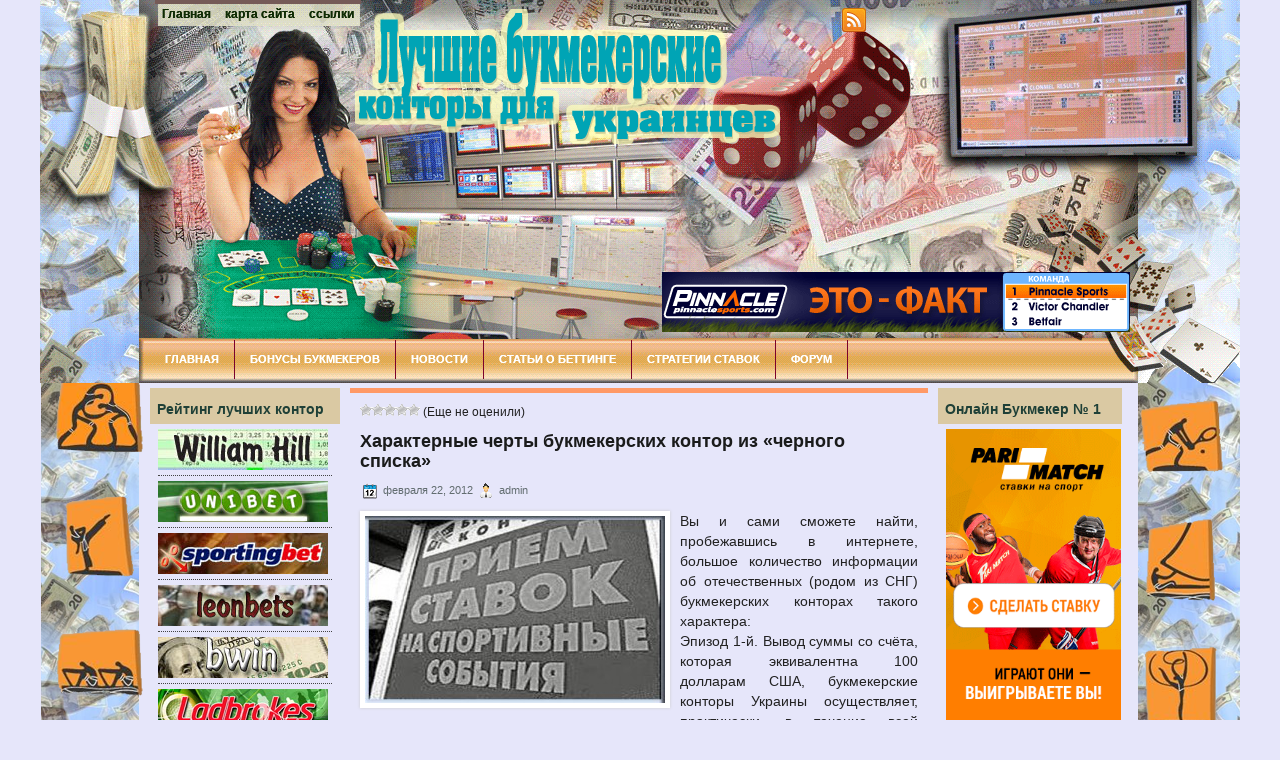

--- FILE ---
content_type: text/html; charset=UTF-8
request_url: https://www.bukmekerskayakontora.com.ua/xarakternye-cherty-bukmekerskix-kontor-iz-chernogo-spiska/
body_size: 11698
content:
<!DOCTYPE html PUBLIC "-//W3C//DTD XHTML 1.0 Transitional//EN" "http://www.w3.org/TR/xhtml1/DTD/xhtml1-transitional.dtd"><html xmlns="http://www.w3.org/1999/xhtml" dir="ltr" lang="ru-RU">

<head profile="http://gmpg.org/xfn/11">
<meta http-equiv="Content-Type" content="text/html; charset=UTF-8" />

<title>Характерные черты букмекерских контор из «черного списка»</title>
<meta name="title" content="Характерные черты букмекерских контор из «черного списка»" />
<meta name="description" content="Вы и сами сможете найти, пробежавшись в интернете, большое количество информации об" />
<meta name="keywords" content="обзоры букмекерских контор, характерные черты букмекерских контор из «черного списка»" />
<link rel="canonical" href="https://www.bukmekerskayakontora.com.ua/xarakternye-cherty-bukmekerskix-kontor-iz-chernogo-spiska/" />
<link rel="stylesheet" href="https://www.bukmekerskayakontora.com.ua/wp-content/themes/Gelosophy/css/screen.css" type="text/css" media="screen, projection" />
<link rel="stylesheet" href="https://www.bukmekerskayakontora.com.ua/wp-content/themes/Gelosophy/css/print.css" type="text/css" media="print" />
<!--[if IE]><link rel="stylesheet" href="https://www.bukmekerskayakontora.com.ua/wp-content/themes/Gelosophy/css/ie.css" type="text/css" media="screen, projection"><![endif]-->
<link rel="stylesheet" href="https://www.bukmekerskayakontora.com.ua/wp-content/themes/Gelosophy/style.css" type="text/css" media="screen" />
<!--[if IE 6]>
	<script src="https://www.bukmekerskayakontora.com.ua/wp-content/themes/Gelosophy/js/pngfix.js"></script>
<![endif]--> 
<link rel="alternate" type="application/rss+xml" title="букмекерские конторы RSS Feed" href="https://www.bukmekerskayakontora.com.ua/feed/" />
<link rel="alternate" type="application/atom+xml" title="букмекерские конторы Atom Feed" href="https://www.bukmekerskayakontora.com.ua/feed/atom/" />
<link rel="pingback" href="https://www.bukmekerskayakontora.com.ua/xmlrpc.php" />
<script src="https://www.bukmekerskayakontora.com.ua/wp-content/themes/Gelosophy/menu/mootools-1.2.5-core-yc.js" type="text/javascript"></script>
<link rel="stylesheet" href="https://www.bukmekerskayakontora.com.ua/wp-content/themes/Gelosophy/menu/MenuMatic.css" type="text/css" media="screen" charset="utf-8" />
<!--[if lt IE 7]>
	<link rel="stylesheet" href="https://www.bukmekerskayakontora.com.ua/wp-content/themes/Gelosophy/menu/MenuMatic-ie6.css" type="text/css" media="screen" charset="utf-8" />
<![endif]-->
<!-- Load the MenuMatic Class -->
<script src="https://www.bukmekerskayakontora.com.ua/wp-content/themes/Gelosophy/menu/MenuMatic_0.68.3.js" type="text/javascript" charset="utf-8"></script>


<link rel="alternate" type="application/rss+xml" title="букмекерские конторы &raquo; Характерные черты букмекерских контор из «черного списка» Лента комментариев" href="https://www.bukmekerskayakontora.com.ua/xarakternye-cherty-bukmekerskix-kontor-iz-chernogo-spiska/feed/" />
<link rel="EditURI" type="application/rsd+xml" title="RSD" href="https://www.bukmekerskayakontora.com.ua/xmlrpc.php?rsd" />
<link rel="wlwmanifest" type="application/wlwmanifest+xml" href="https://www.bukmekerskayakontora.com.ua/wp-includes/wlwmanifest.xml" /> 
<link rel='index' title='букмекерские конторы' href='https://www.bukmekerskayakontora.com.ua/' />
<link rel='start' title='Форма обратной связи с администрацией bukmekerskayakontora.com.ua' href='https://www.bukmekerskayakontora.com.ua/contactform/' />
<link rel='prev' title='Букмекерские конторы, попавшие в «черный список»' href='https://www.bukmekerskayakontora.com.ua/bukmekerskie-kontory-popavshie-v-chernyj-spisok/' />
<link rel='next' title='Несколько секретов о ставках на теннис' href='https://www.bukmekerskayakontora.com.ua/neskolko-sekretov-o-stavkax-na-tennis/' />
<link rel='shortlink' href='https://www.bukmekerskayakontora.com.ua/?p=112' />
	<link rel="stylesheet" type="text/css" media="screen" href="https://www.bukmekerskayakontora.com.ua/wp-content/plugins/wp-contact-form-iii/wp-contactform-iii.css" />


<!-- Start Of Script Generated By WP-PostRatings 1.40 -->
<script type="text/javascript">
/* <![CDATA[ */
	var ratings_plugin_url = 'https://www.bukmekerskayakontora.com.ua/wp-content/plugins/wp-postratings';
	var ratings_ajax_url = 'https://www.bukmekerskayakontora.com.ua/wp-content/plugins/wp-postratings/wp-postratings.php';
	var ratings_text_wait = 'Пожалуйста, голосуйте только за 1 запись единовременно.';
	var ratings_image = 'stars';
	var ratings_image_ext = 'gif';
	var ratings_max = 5;
	var ratings_mouseover_image = new Image();
	ratings_mouseover_image.src = ratings_plugin_url + "/images/" + ratings_image + "/rating_over.gif";
	var ratings_show_loading = 1;
	var ratings_show_fading = 1;
	var ratings_custom = 0;
/* ]]> */
</script>
<script type='text/javascript' src='https://www.bukmekerskayakontora.com.ua/wp-includes/js/tw-sack.js?ver=1.6.1'></script>
<script type='text/javascript' src='https://www.bukmekerskayakontora.com.ua/wp-content/plugins/wp-postratings/postratings-js-packed.js?ver=1.40'></script>
<link rel='stylesheet' id='wp-postratings-css'  href='https://www.bukmekerskayakontora.com.ua/wp-content/plugins/wp-postratings/postratings-css.css?ver=1.40' type='text/css' media='all' />
<!-- End Of Script Generated By WP-PostRatings 1.40 -->
<style type="text/css">
body { background-color: #e6e6fa; }
</style>
</head>
<body>
<script type="text/javascript">
	window.addEvent('domready', function() {			
			var myMenu = new MenuMatic();
	});	
</script>

	<div id="wrapper">
		<div id="outer-wrapper" class="outer-wrapper">  
            <div class="outer">
				<div class="menu-links">
					<div id="pagemenucontainer">
						<ul id="pagemenu" class="menu"><li id="menu-item-354" class="menu-item menu-item-type-custom menu-item-object-custom menu-item-354"><a title="Главная страница сайта" href="https://www.bukmekerskayakontora.com.ua/">Главная</a></li>
<li id="menu-item-355" class="menu-item menu-item-type-custom menu-item-object-custom menu-item-355"><a title="карта: все материалы о бк" href="https://www.bukmekerskayakontora.com.ua/sample-page/">карта сайта</a></li>
<li id="menu-item-356" class="menu-item menu-item-type-custom menu-item-object-custom menu-item-356"><a title="партнерские ссылки" href="https://www.bukmekerskayakontora.com.ua/links/">ссылки</a></li>
</ul>					</div>
				</div>
                
                <div class="twit-rss rightsector">
                    <div class="feedtwitter">
    					<a href="https://www.bukmekerskayakontora.com.ua/feed/"><img src="https://www.bukmekerskayakontora.com.ua/wp-content/themes/Gelosophy/images/rss.png"  style="margin:0 4px 0 0;"  /></a>		    					
				    </div>
    <div id="topsearch" > 
    		
    	</div>
                </div>
			</div>
            
				<div id="header" class="outer">
					<div class="banner"><div><a href="https://www.bukmekerskayakontora.com.ua/go/pinnaclesports/" target="_blank"><img src="https://www.bukmekerskayakontora.com.ua/img/pinnacle-best-odds-468x60.gif" style="border: 0;" alt="Pinnacle - букмекерская контора с самыми высокими коэффициентами" title="на сайт букмекера Pinnacle" class="bannerimg" /></a></div></div>
					<div class="header-part">
													<a href="https://www.bukmekerskayakontora.com.ua"><img src="https://www.bukmekerskayakontora.com.ua/wp-content/themes/Gelosophy/images/logo.png" alt="букмекерские конторы" title="букмекерские конторы" class="logoimg" /></a>
													
					</div>
					
					
				</div>
			
			<div class="outer">
				<div id="navcontainer">
					                            <ul id="nav">
                                <li ><a href="https://www.bukmekerskayakontora.com.ua">Главная</a></li>
        							<li class="cat-item cat-item-5"><a href="https://www.bukmekerskayakontora.com.ua/category/bonusu-bukmekerov/" title="Бонусы букмекеров">Бонусы букмекеров</a>
</li>
	<li class="cat-item cat-item-4"><a href="https://www.bukmekerskayakontora.com.ua/category/novosti/" title="Новости">Новости</a>
</li>
	<li class="cat-item cat-item-6"><a href="https://www.bukmekerskayakontora.com.ua/category/statyi-o-bettinge/" title="Статьи о беттинге">Статьи о беттинге</a>
</li>
	<li class="cat-item cat-item-3"><a href="https://www.bukmekerskayakontora.com.ua/category/strategiya-stavok/" title="Стратегии ставок">Стратегии ставок</a>
</li>
                            <li><a href="https://www.bukmekerskayakontora.com.ua/forum/">Форум</a></li>
        					</ul>
                            				</div>
			</div>	<div class="outer" id="contentwrap">	
            <div class="sidecont">
		<div class="sidebar sidebar-left">
		
			<ul>
				<li id="text-2" class="widget widget_text"><h2 class="widgettitle">Рейтинг лучших контор</h2>			<div class="textwidget"><div class="topItem">
<div class="companyLogo"><a href="https://www.bukmekerskayakontora.com.ua/go/williamhill/" target="_blank"><img src="https://www.bukmekerskayakontora.com.ua/img/top/williamhill.jpg" alt="Вильям Хилл" title="Букмекерская контора William Hill" /></a></div>
<div class="hideText">
<p class="bullet">Лучшая английская контора</p>
<p class="bullet">Рейтинг SBR - "А", член I.B.A.S.</p>
<p class="bullet">Максимум безопасности при лучшей линии для ставок</p>
<p class="bullet">Язык/оплата:</p>
<p><img src="https://www.bukmekerskayakontora.com.ua/img/top/ru.jpg" alt="" /> <img src="https://www.bukmekerskayakontora.com.ua/img/top/webmoney.jpg" alt="" /> <img src="https://www.bukmekerskayakontora.com.ua/img/top/visa.jpg" alt="" /></p>
<p style="text-align:center; margin-top:2px;"><strong><a href="https://www.bukmekerskayakontora.com.ua/go/williamhill/" target="_blank">Сделать ставку</a></strong></p>
</div>
</div><!-- topItem end -->

<div class="topItem">
<div class="companyLogo"><a href="https://www.bukmekerskayakontora.com.ua/go/unibet/" target="_blank"><img src="https://www.bukmekerskayakontora.com.ua/img/top/unibet.jpg" alt="Букмекерская контора Unibet" title="БК Unibet" /></a></div>
<div class="hideText">
<p class="bullet">Шведы, стаж с 1997 года</p>
<p class="bullet">Отличное приложение для ставок с мобильного</p>
<p class="bullet">Лояльна к игрокам из СНГ, в т.ч. с Украины</p>
<p class="bullet">Язык/оплата:</p>
<p><img src="https://www.bukmekerskayakontora.com.ua/img/top/ru.jpg" alt="" /> <img src="https://www.bukmekerskayakontora.com.ua/img/top/webmoney.jpg" alt="" /> <img src="https://www.bukmekerskayakontora.com.ua/img/top/visa.jpg" alt="" /> <img src="https://www.bukmekerskayakontora.com.ua/img/top/mobile.jpg" alt="" /></p>
<p style="text-align:center; margin-top:2px;"><strong><a href="https://www.bukmekerskayakontora.com.ua/go/unibet/" target="_blank">Сделать ставку</a></strong></p>
</div>
</div><!-- topItem end -->

<div class="topItem">
<div class="companyLogo"><a href="https://www.bukmekerskayakontora.com.ua/go/sportingbet/" target="_blank"><img src="https://www.bukmekerskayakontora.com.ua/img/top/sportingbet.jpg" alt="Букмекерская контора Sportingbet" title="Спортингбет" /></a></div>
<div class="hideText">
<p class="bullet">Бонус до 500$</p>
<p class="bullet">Отдельный сайт-ру! Лицензии 4-х государств</p>
<p class="bullet">Огромная линия, роспись, высокие коэффициенты</p>
<p class="bullet">Язык/оплата:</p>
<p><img src="https://www.bukmekerskayakontora.com.ua/img/top/ru.jpg" alt="" /> <img src="https://www.bukmekerskayakontora.com.ua/img/top/webmoney.jpg" alt="" /> <img src="https://www.bukmekerskayakontora.com.ua/img/top/visa.jpg" alt="" /></p>
<p style="text-align:center; margin-top:2px;"><strong><a href="https://www.bukmekerskayakontora.com.ua/go/sportingbet/" target="_blank">Сделать ставку</a></strong></p>
</div>
</div><!-- topItem end -->

<div class="topItem">
<div class="companyLogo"><a href="https://www.bukmekerskayakontora.com.ua/go/leon/" target="_blank"><img src="https://www.bukmekerskayakontora.com.ua/img/top/leonbets.jpg" alt="Леон букмекерская контора" title="Букмекерская Leonbets" /></a></div>
<div class="hideText">
<p class="bullet">Бонус для наших игроков 200% до 600$</p>
<p class="bullet">Лучшая российская контора</p>
<p class="bullet">Оптимальна для игроков из бывшего СНГ</p>
<p class="bullet">Язык/оплата:</p>
<p><img src="https://www.bukmekerskayakontora.com.ua/img/top/ru.jpg" alt="" /> <img src="https://www.bukmekerskayakontora.com.ua/img/top/webmoney.jpg" alt="" /> <img src="https://www.bukmekerskayakontora.com.ua/img/top/visa.jpg" alt="" /> <img src="https://www.bukmekerskayakontora.com.ua/img/top/privat.jpg" alt="" /> <img src="https://www.bukmekerskayakontora.com.ua/img/top/mobile.jpg" alt="" /> <img src="https://www.bukmekerskayakontora.com.ua/img/top/moneta.jpg" alt="" /></p>
<p style="text-align:center; margin-top:2px;"><strong><a href="https://www.bukmekerskayakontora.com.ua/go/leon/" target="_blank">Сделать ставку</a></strong></p>
</div>
</div><!-- topItem end -->

<div class="topItem">
<div class="companyLogo"><a href="https://www.bukmekerskayakontora.com.ua/go/bwin/" target="_blank"><img src="https://www.bukmekerskayakontora.com.ua/img/top/bwin.jpg" alt="Бвин" title="Букмекерская контора Bwin" /></a></div>
<div class="hideText">
<p class="bullet">Бонус 50% до 2000RUB/70$/50€</p>
<p class="bullet">Гигант в мире геймблинга</p>
<p class="bullet">Отличный live, лояльна к игрокам из СНГ</p>
<p class="bullet">Язык/оплата:</p>
<p><img src="https://www.bukmekerskayakontora.com.ua/img/top/ru.jpg" alt="" /> <img src="https://www.bukmekerskayakontora.com.ua/img/top/webmoney.jpg" alt="" /> <img src="https://www.bukmekerskayakontora.com.ua/img/top/visa.jpg" alt="" /></p>
<p style="text-align:center; margin-top:2px;"><strong><a href="https://www.bukmekerskayakontora.com.ua/go/bwin/" target="_blank">Сделать ставку</a></strong></p>
</div>
</div><!-- topItem end -->

<div class="topItem">
<div class="companyLogo"><a href="https://www.bukmekerskayakontora.com.ua/go/ladbrokes/" target="_blank"><img src="https://www.bukmekerskayakontora.com.ua/img/top/ladbrokes.jpg" alt="Букмекерская контора ladbrokes" title="БК Лэдброукс" /></a></div>
<div class="hideText">
<p class="bullet">Бесплатная ставка до 20€</p>
<p class="bullet">Плюсы: возраст, надежность, авторитет...</p>
<p class="bullet">Отличная контора для Live-ставок</p>
<p class="bullet">Язык/оплата:</p>
<p><img src="https://www.bukmekerskayakontora.com.ua/img/top/ru.jpg" alt="" /> <img src="https://www.bukmekerskayakontora.com.ua/img/top/webmoney.jpg" alt="" /> <img src="https://www.bukmekerskayakontora.com.ua/img/top/visa.jpg" alt="" /></p>
<p style="text-align:center; margin-top:2px;"><strong><a href="https://www.bukmekerskayakontora.com.ua/go/ladbrokes/" target="_blank">Сделать ставку</a></strong></p>
</div>
</div><!-- topItem end --></div>
		</li><li id="most-rated" class="widget widget_ratings_most_rated"><h2 class="widgettitle">Мега-Популярные</h2><ul>
<li><a href="https://www.bukmekerskayakontora.com.ua/stavki-na-sport/"  title="Ставки на спорт &#8211; золотые правила">Ставки на спорт &#8211; золотые правила</a> - 5 голосов</li>
<li><a href="https://www.bukmekerskayakontora.com.ua/bukmekerskaya-kontora-nrgbet/"  title="Букмекерская контора Nrgbet">Букмекерская контора Nrgbet</a> - 3 голосов</li>
<li><a href="https://www.bukmekerskayakontora.com.ua/kak-obygryvat-bukmekerskie-kontory/"  title="Как обыгрывать букмекерские конторы.">Как обыгрывать букмекерские конторы.</a> - 2 голосов</li>
<li><a href="https://www.bukmekerskayakontora.com.ua/ustanovka-igrovogo-banka/"  title="Установка игрового банка">Установка игрового банка</a> - 2 голосов</li>
<li><a href="https://www.bukmekerskayakontora.com.ua/bukmekerskaya-kontora-ladbrokes-obzor-otzyvy-rejting/"  title="Букмекерская контора Ladbrokes &#8211; Обзор, отзывы, рейтинг">Букмекерская контора Ladbrokes &#8211; Обзор, отзывы, рейтинг</a> - 2 голосов</li>
<li><a href="https://www.bukmekerskayakontora.com.ua/dogon-%e2%80%93-strategiya-igry-po-sisteme-martingejla/"  title="Догон – стратегия игры по системе Мартингейла">Догон – стратегия игры по системе Мартингейла</a> - 1 голосов</li>
<li><a href="https://www.bukmekerskayakontora.com.ua/naibolee-populyarnaya-strategiya-%e2%80%93-stavki/"  title="Наиболее популярная стратегия – ставки">Наиболее популярная стратегия – ставки</a> - 1 голосов</li>
<li><a href="https://www.bukmekerskayakontora.com.ua/sdelat-stavku-s-foroj-pravila-rascheta-vyigrysha/"  title="Сделать ставку с форой: правила расчета выигрыша">Сделать ставку с форой: правила расчета выигрыша</a> - 1 голосов</li>
<li><a href="https://www.bukmekerskayakontora.com.ua/value-betting/"  title="Value-betting">Value-betting</a> - 1 голосов</li>
<li><a href="https://www.bukmekerskayakontora.com.ua/totalizatory-na-pokere/"  title="Тотализаторы на покере">Тотализаторы на покере</a> - 1 голосов</li>
</ul>
</li><li id="text-3" class="widget widget_text">			<div class="textwidget"><a href="https://www.bukmekerskayakontora.com.ua/bonusy-bukmekerskix-kontor-%E2%80%93-pochemu-bukmekery-daryat-dengi/"><img class="size-full wp-image-155 aligncenter" title="Бонусы букмекерских контор – почему букмекеры дарят деньги" src="https://www.bukmekerskayakontora.com.ua/wp-content/uploads/2012/02/37.jpg" alt="Бонусы, которые дают тотализаторы – это лишь некий способ привлечения новых игроков" width="175" height="109" /></a>Скорее всего Вас заинтересовало, почему нам дают неплохие бонусы у многих букмекерских контор Европы, а похожие букмекерские конторы Украины  не слишком торопятся делать такие предложения игрока. Да и для среднего украинского игрока в принципе совершенно непонятно, почему букмекер просто так дарит нам неплохие деньги, ничего, при этом, не требуя взамен.</div>
		</li><li id="text-6" class="widget widget_text">			<div class="textwidget"><a href="https://www.bukmekerskayakontora.com.ua/neskolko-sekretov-o-stavkax-na-tennis/"><img class="size-full wp-image-120 aligncenter" title="Несколько секретов о ставках на теннис" src="https://www.bukmekerskayakontora.com.ua/wp-content/uploads/2012/02/29.jpg" alt="Советы при ставках на теннис" width="176" height="110" /></a>Далеко не все так просто в ставках на теннис. Например, в футболе имеем дело с игрой, по ходу поединка, которая почти не приносит каких-либо сюрпризов. А вот в теннисе ситуация может кардинально поменяться в любой момент. Здесь всего за 5 минут может произойти абсолютно все:смена погоды, травма участника и так далее.  Поэтому давайте попытаемся более детально разобраться с теннисом для того, чтобы в будущем избежать неприятного сюрприза.</div>
		</li><li id="text-12" class="widget widget_text"><h2 class="widgettitle">Партнеры</h2>			<div class="textwidget"><div style="line-height: 3pt;"><br></div>
<a href="http://bet88.ru/">Бесплатные прогнозы на спорт</a></div>
		</li>			</ul>
	</div>
</div>			<div class="postcont">
				<div id="content">	
						
												<div id="post-ratings-112" class="post-ratings"><img id="rating_112_1" src="https://www.bukmekerskayakontora.com.ua/wp-content/plugins/wp-postratings/images/stars/rating_off.gif" alt="1 звезда" title="1 звезда" onmouseover="current_rating(112, 1, '1 звезда');" onmouseout="ratings_off(0, 0, 0);" onclick="rate_post();" onkeypress="rate_post();" style="cursor: pointer; border: 0px;" /><img id="rating_112_2" src="https://www.bukmekerskayakontora.com.ua/wp-content/plugins/wp-postratings/images/stars/rating_off.gif" alt="2 звезды" title="2 звезды" onmouseover="current_rating(112, 2, '2 звезды');" onmouseout="ratings_off(0, 0, 0);" onclick="rate_post();" onkeypress="rate_post();" style="cursor: pointer; border: 0px;" /><img id="rating_112_3" src="https://www.bukmekerskayakontora.com.ua/wp-content/plugins/wp-postratings/images/stars/rating_off.gif" alt="3 звезды" title="3 звезды" onmouseover="current_rating(112, 3, '3 звезды');" onmouseout="ratings_off(0, 0, 0);" onclick="rate_post();" onkeypress="rate_post();" style="cursor: pointer; border: 0px;" /><img id="rating_112_4" src="https://www.bukmekerskayakontora.com.ua/wp-content/plugins/wp-postratings/images/stars/rating_off.gif" alt="4 звезды" title="4 звезды" onmouseover="current_rating(112, 4, '4 звезды');" onmouseout="ratings_off(0, 0, 0);" onclick="rate_post();" onkeypress="rate_post();" style="cursor: pointer; border: 0px;" /><img id="rating_112_5" src="https://www.bukmekerskayakontora.com.ua/wp-content/plugins/wp-postratings/images/stars/rating_off.gif" alt="5 звезд" title="5 звезд" onmouseover="current_rating(112, 5, '5 звезд');" onmouseout="ratings_off(0, 0, 0);" onclick="rate_post();" onkeypress="rate_post();" style="cursor: pointer; border: 0px;" /> (Еще не оценили)<br /><span class="post-ratings-text" id="ratings_112_text"></span></div>
<div id="post-ratings-112-loading"  class="post-ratings-loading"><img src="https://www.bukmekerskayakontora.com.ua/wp-content/plugins/wp-postratings/images/loading.gif" width="16" height="16" alt="Загрузка ..." title="Загрузка ..." class="post-ratings-image" />&nbsp;Загрузка ...</div>
						<div class="post-112 post type-post status-publish format-standard hentry category-obzoru-bukmekerskih-kontor" id="post-112">
							<h1 class="title">Характерные черты букмекерских контор из «черного списка»</h1>
							<div class="postdate"><img src="https://www.bukmekerskayakontora.com.ua/wp-content/themes/Gelosophy/images/date.png" /> февраля 22, 2012 <img src="https://www.bukmekerskayakontora.com.ua/wp-content/themes/Gelosophy/images/user.png" /> admin </div>
			
							<div class="entry">
                                <img width="300" height="187" src="https://www.bukmekerskayakontora.com.ua/wp-content/uploads/2012/02/28-300x187.jpg" class="alignleft post_thumbnail wp-post-image" alt="Насчитывается более 5 контор из «черного списка»" title="Характерные черты букмекерских контор из «черного списка»" />								<p>Вы и сами сможете найти, пробежавшись в интернете, большое количество информации об отечественных (родом из СНГ) букмекерских конторах такого характера:<br />
Эпизод 1-й. Вывод суммы со счёта, которая эквивалентна 100 долларам США,<span id="more-112"></span> букмекерские конторы Украины осуществляет, практически, в течение всей недели. После постоянных попыток и долгой переписки со службой поддержки денежные средства со своего счёта вывести хоть и удалось, но при помощи другой системы платежей. Согласитесь, что сумма хоть не большая, но усилий может понадобиться много.<br />
Эпизод 2-й. Вывести сумму со счёта, которая эквивалентна 200 долларам США, было невозможным длительное время, при этом платеж был в обработке. Но в результате был прислан ответ, что эта операция не может быть выполнена, потому что на счету необходимо оставлять минимум одну копейку. Согласитесь, такую глупость можно встретить не часто, но все она есть!<br />
В подобных ситуациях букмекерская контора Украины предлагает получить деньги на следующие сутки, но при этом советует предварительно позвонить в службу поддержки букмекерской конторы. Конечно, никакого ответа на телефонный звонок получить не удавалось, а на почтовый ящик письма приходили с различными отмазками. Кроме того, эти ребята, очень часто предлагают приехать к их стационарное отделение, находящееся на расстоянии не более 100 км от фактического Вашего места нахождения. И это все при небольшой сумме. Трудно даже представить ситуацию, когда вы выиграете крупную сумму денег и захотите забрать ее!<br />
Таких контор из «черного списка» насчитывается более 5, которые уже в течение нескольких лет ведут свою игорную деятельность и имеют неплохую посещаемость, но вот будете ли Вы там делать ставки на спорт &#8211; выбираете только Вы! Кстати, также выделим из этого списка контору Леон, не имеющую ничего общего с тем, что было перечислено выше и даже зарекомендовала себя в качестве авторитетного букмекера с высококачественными оказываемыми услугами!</p>
															</div>
							<div class="postmeta"><img src="https://www.bukmekerskayakontora.com.ua/wp-content/themes/Gelosophy/images/folder.png" /> Опубликовано в рубрике <a href="https://www.bukmekerskayakontora.com.ua/category/obzoru-bukmekerskih-kontor/" title="Просмотреть все записи в Обзоры букмекерских контор" rel="category tag">Обзоры букмекерских контор</a></div>
                            
      <div align="center"><a href="https://www.bukmekerskayakontora.com.ua/go/ladbrokes-banner"><img src="https://www.bukmekerskayakontora.com.ua/img/sport_football_bonus_468x60_ru.gif" title="Бесплатная ставка 20 евро от Ladbrokes" width="468" height="60" align="top" border="0"></a></div>
						<p></p><div id="crp_related"><h5>Похожие материалы:</h5><div class="contextual-related-posts"><li><a href="https://www.bukmekerskayakontora.com.ua/bukmekerskaya-kontora-ladbrokes-obzor-otzyvy-rejting/" rel="bookmark"><img width="50" height="30" src="https://www.bukmekerskayakontora.com.ua/wp-content/uploads/2013/10/obzor-ladbrokes-freebet20-200x120.jpg" class="crp_thumb wp-post-image" alt="Букмекерская контора Ladbrokes &#8211; Обзор, отзывы, рейтинг" title="Букмекерская контора Ladbrokes &#8211; Обзор, отзывы, рейтинг" border="0" /></a> <a href="https://www.bukmekerskayakontora.com.ua/bukmekerskaya-kontora-ladbrokes-obzor-otzyvy-rejting/" rel="bookmark" class="crp_title">Букмекерская контора Ladbrokes &#8211; Обзор, отзывы, рейтинг</a><span class="crp_excerpt"> Букмекерская контора Ladbrokes - Обзор, отзывы, рейтинг
Адрес ру-сайта: http://sports.ladbrokes.com/ru-ru

Общая информация о конторе
Букмекерская контора Ladbrokes отличается надежностью, ...</span></li><li><a href="https://www.bukmekerskayakontora.com.ua/vash-igrovoj-schet/" rel="bookmark"><img width="50" height="50" src="https://www.bukmekerskayakontora.com.ua/wp-content/uploads/2012/02/30-150x150.jpg" class="crp_thumb wp-post-image" alt="Ваш игровой счет" title="Ваш игровой счет" border="0" /></a> <a href="https://www.bukmekerskayakontora.com.ua/vash-igrovoj-schet/" rel="bookmark" class="crp_title">Ваш игровой счет</a><span class="crp_excerpt"> 1. Открытие игрового счета
После выбора букмекера, ваше следующие действие – открытие нового игрового счета. Этот процесс ...</span></li><li><a href="https://www.bukmekerskayakontora.com.ua/bukmekerskie-kontory-u-kakogo-bukmekera-mozhno-bezopasno-delat-stavki/" rel="bookmark"><img width="50" height="50" src="https://www.bukmekerskayakontora.com.ua/wp-content/uploads/2012/02/9-150x150.jpg" class="crp_thumb wp-post-image" alt="Букмекерские конторы &#8211; у какого букмекера можно безопасно делать ставки" title="Букмекерские конторы &#8211; у какого букмекера можно безопасно делать ставки" border="0" /></a> <a href="https://www.bukmekerskayakontora.com.ua/bukmekerskie-kontory-u-kakogo-bukmekera-mozhno-bezopasno-delat-stavki/" rel="bookmark" class="crp_title">Букмекерские конторы &#8211; у какого букмекера можно безопасно делать ставки</a><span class="crp_excerpt"> Не надо спешить делать ставку у первого букмекера, тем более, если контора мало известна в Европе ...</span></li><li><a href="https://www.bukmekerskayakontora.com.ua/rezultaty-pri-ispolzovanii-stavok-na-fory/" rel="bookmark"><img width="50" height="50" src="https://www.bukmekerskayakontora.com.ua/wp-content/uploads/2012/02/15-150x150.jpg" class="crp_thumb wp-post-image" alt="Результаты при использовании  ставок на форы" title="Результаты при использовании  ставок на форы" border="0" /></a> <a href="https://www.bukmekerskayakontora.com.ua/rezultaty-pri-ispolzovanii-stavok-na-fory/" rel="bookmark" class="crp_title">Результаты при использовании  ставок на форы</a><span class="crp_excerpt"> Используя «0» фору выигрыш возможен только в случае победы команды; ставка с коэффициентом 1 возвратиться к ...</span></li><li><a href="https://www.bukmekerskayakontora.com.ua/bukmekerskie-kontory-predlagayut-bonusy/" rel="bookmark"><img width="50" height="50" src="https://www.bukmekerskayakontora.com.ua/wp-content/uploads/2012/02/10-150x150.jpg" class="crp_thumb wp-post-image" alt="Букмекерские конторы предлагают бонусы" title="Букмекерские конторы предлагают бонусы" border="0" /></a> <a href="https://www.bukmekerskayakontora.com.ua/bukmekerskie-kontory-predlagayut-bonusy/" rel="bookmark" class="crp_title">Букмекерские конторы предлагают бонусы</a><span class="crp_excerpt"> Многие букмекерские конторы предлагают своим постоянным игрокам бонусы. Бонусы в свою очередь можно поменять на деньги ...</span></li></div></div>							<div class="navigation clearfix">
								<div class="alignleft">&laquo; <a href="https://www.bukmekerskayakontora.com.ua/bukmekerskie-kontory-popavshie-v-chernyj-spisok/" rel="prev">Букмекерские конторы, попавшие в «черный список»</a></div>
								<div class="alignright"><a href="https://www.bukmekerskayakontora.com.ua/neskolko-sekretov-o-stavkax-na-tennis/" rel="next">Несколько секретов о ставках на теннис</a> &raquo;</div>
							</div>
							
															
	
													</div><!--/post-112-->
						
				
<!-- You can start editing here. -->


			<!-- If comments are open, but there are no comments. -->

	 


<div id="respond">

<h3>Оставить комментарий</h3>

<div class="cancel-comment-reply">
	<small><a rel="nofollow" id="cancel-comment-reply-link" href="/xarakternye-cherty-bukmekerskix-kontor-iz-chernogo-spiska/#respond" style="display:none;">Щелкните чтобы отменить ответ</a></small>
</div>


<form action="https://www.bukmekerskayakontora.com.ua/wp-comments-post.php" method="post" id="commentform">


<p><input type="text" name="author" id="author" value="" size="22" tabindex="1" aria-required='true' />
<label for="author"><small>Имя (обязательное поле)</small></label></p>

<p><input type="text" name="email" id="email" value="" size="22" tabindex="2" aria-required='true' />
<label for="email"><small>E-Mail (обязательное поле, не публикуется) </small></label></p>




<!--<p><small><strong>XHTML:</strong> You can use these tags: <code>&lt;a href=&quot;&quot; title=&quot;&quot;&gt; &lt;abbr title=&quot;&quot;&gt; &lt;acronym title=&quot;&quot;&gt; &lt;b&gt; &lt;blockquote cite=&quot;&quot;&gt; &lt;cite&gt; &lt;code&gt; &lt;del datetime=&quot;&quot;&gt; &lt;em&gt; &lt;i&gt; &lt;q cite=&quot;&quot;&gt; &lt;strike&gt; &lt;strong&gt; </code></small></p>-->

<p><textarea name="comment" id="comment" cols="100%" rows="10" tabindex="4"></textarea></p>

<p><input name="submit" type="submit" id="submit" tabindex="5" value="Отправить" />
<input type='hidden' name='comment_post_ID' value='112' id='comment_post_ID' />
<input type='hidden' name='comment_parent' id='comment_parent' value='0' />
</p>
<p style="display: none;"><input type="hidden" id="akismet_comment_nonce" name="akismet_comment_nonce" value="0f1dcab1b2" /></p>
</form>

</div>

				
							
							</div>
			</div>
		
	<div class="sidecont rightsector">
		<div class="sidebar sidebar-right">
    


			<ul>
				<li id="text-11" class="widget widget_text"><h2 class="widgettitle">Онлайн Букмекер № 1</h2>			<div class="textwidget"><noindex>
<div style="line-height: 4pt;"><br></div>
<a href="https://www.bukmekerskayakontora.com.ua/go/parimatch/" target="_blank"><img src="https://www.bukmekerskayakontora.com.ua/img/parimatch-banner.gif" width="175" height="292" alt="Получить бонус от букмекера Пари-Матч" title="Букмекерская контора Parimatch - на сайт компании"></a>
</noindex></div>
		</li><li id="search-3" class="widget widget_search"> 
<div id="search">
    <form method="get" id="searchform" action="https://www.bukmekerskayakontora.com.ua/"> 
        <input type="text" value="Поиск" 
            name="s" id="s"  onblur="if (this.value == '')  {this.value = 'Поиск';}"  
            onfocus="if (this.value == 'Поиск') {this.value = '';}" />
        <input type="image" src="https://www.bukmekerskayakontora.com.ua/wp-content/themes/Gelosophy/images/search.gif" style="border:0; vertical-align: top;" /> 
    </form>
</div></li><li id="text-9" class="widget widget_text">			<div class="textwidget"><a href="https://www.bukmekerskayakontora.com.ua/stavki-na-sport/"><img class="size-full wp-image-300 aligncenter" title="Правильные ставки на спорт" src="https://www.bukmekerskayakontora.com.ua/wp-content/uploads/2013/02/stavki-na-sport.jpg" alt="Ставки на спорт - золотые правила" width="175" height="109" /></a>Первые ставки на спорт всем даются тяжело. Они сложны и непонятны, но это только поначалу... Во время практики приходит опыт, этими  бесценными познаниями и навыками мы хотим поделиться с Вами...</div>
		</li><li id="text-4" class="widget widget_text">			<div class="textwidget"><a href="https://www.bukmekerskayakontora.com.ua/kaper-%E2%80%93-specifika-professii/"><img class="size-full wp-image-147 aligncenter" title="Капер – специфика профессии" src="https://www.bukmekerskayakontora.com.ua/wp-content/uploads/2012/02/35.jpg" alt="Капер лично составляют для вас прогнозы на исход многих игр." width="175" height="109" /></a>Такое слово, как капер пришло в букмекерские конторы Украины недавно. Образованное от английского слова «handicapper». Это профессия человека, который за некоторую плату оказывает личные консультационные услуги  людям, которые любят играть в букмекерских конторах. Такой профессиональный игрок, очень разбирающийся во всех тонкостях стратегии любых ставок...</div>
		</li><li id="text-5" class="widget widget_text">			<div class="textwidget"><a href="https://www.bukmekerskayakontora.com.ua/vidy-bukmekerskix-stavok/"><img class="size-full wp-image-138 aligncenter" title="Виды букмекерских ставок" src="https://www.bukmekerskayakontora.com.ua/wp-content/uploads/2012/02/33.jpg" alt="Существует три вида букмекерских ставок" width="175" height="109" /></a>Существует три вида букмекерских ставок:
- одиночные ставки;
- экспресс-ставки;
- системные ставки.
Наиболее распространенными ставками считаются одиночные букмекерские ставки. Их оптимальнее всего ставить на один исход одного события. Если Вы выиграли...</div>
		</li><li id="text-7" class="widget widget_text">			<div class="textwidget"><a href="https://www.bukmekerskayakontora.com.ua/totalizatory-na-pokere/"><img class="size-full wp-image-87 aligncenter" title="Тотализаторы на покере" src="https://www.bukmekerskayakontora.com.ua/wp-content/uploads/2012/02/20.jpg" alt="Интересные условия для ставок" width="175" height="110" /></a>К примеру, возьмем крупнейшую игровую платформу Bwin. Этот сайт предлагает игрокам интересные условия для ставок, предоставляет возможность сыграть самим за покерным столом, побывать в казино и испробовать многие другие игры.
И со временем таких компаний становится все больше, и все они пытаются выйти на мировой уровень. Это свидетельствует о выгодности такого предприятия.</div>
		</li><li id="text-8" class="widget widget_text">			<div class="textwidget"><a href="https://www.bukmekerskayakontora.com.ua/kak-obygryvat-bukmekerskie-kontory/"><img class="size-full wp-image-70 aligncenter" title="Как обыгрывать букмекерские конторы." src="https://www.bukmekerskayakontora.com.ua/wp-content/uploads/2012/02/16.jpg" alt="Выигрыш букмекерской конторе" width="175" height="109" /></a>Согласно распространенному мнению, каждый игрок при желании может выиграть в букмекерской конторе. В таком случае остается непонятным, почему же подавляющее большинство игроков проигрывает, а букмекерские конторы процветают?
В проигрыше можно оставаться постоянно...</div>
		</li><li id="archives-2" class="widget widget_archive"><h2 class="widgettitle">Архивы</h2>		<ul>
			<li><a href='https://www.bukmekerskayakontora.com.ua/2013/10/' title='Октябрь 2013'>Октябрь 2013</a></li>
	<li><a href='https://www.bukmekerskayakontora.com.ua/2013/02/' title='Февраль 2013'>Февраль 2013</a></li>
	<li><a href='https://www.bukmekerskayakontora.com.ua/2012/10/' title='Октябрь 2012'>Октябрь 2012</a></li>
	<li><a href='https://www.bukmekerskayakontora.com.ua/2012/05/' title='Май 2012'>Май 2012</a></li>
	<li><a href='https://www.bukmekerskayakontora.com.ua/2012/04/' title='Апрель 2012'>Апрель 2012</a></li>
	<li><a href='https://www.bukmekerskayakontora.com.ua/2012/03/' title='Март 2012'>Март 2012</a></li>
	<li><a href='https://www.bukmekerskayakontora.com.ua/2012/02/' title='Февраль 2012'>Февраль 2012</a></li>
		</ul>
</li>				
			</ul>
		
		</div>
		
	</div>
	</div>
    <div class="outer">
    	<div id="footer">Все права защищены &copy; 2026 <strong>Лучшие <a href="/">букмекерские конторы</a> для украинцев</strong>.</div>

<noindex><table style="margin-bottom:-15px" width="100%" border="0" cellpadding="0" cellspacing="0">
  <tr>
    <td width="45" align="left"><div id="eXTReMe"><a rel="nofollow" href="http://extremetracking.com/open?login=bukerua">
<img src="http://t1.extreme-dm.com/i.gif" style="border: 0;"
height="38" width="41" id="EXim" alt="eXTReMe Tracker" /></a>
<script type="text/javascript"><!--
EXref="";top.document.referrer?EXref=top.document.referrer:EXref=document.referrer;//-->
</script><script type="text/javascript"><!--
var EXlogin='bukerua' // Login
var EXvsrv='s10' // VServer
EXs=screen;EXw=EXs.width;navigator.appName!="Netscape"?
EXb=EXs.colorDepth:EXb=EXs.pixelDepth;EXsrc="src";
navigator.javaEnabled()==1?EXjv="y":EXjv="n";
EXd=document;EXw?"":EXw="na";EXb?"":EXb="na";
EXref?EXref=EXref:EXref=EXd.referrer;
EXd.write("<img "+EXsrc+"=http://e1.extreme-dm.com",
"/"+EXvsrv+".g?login="+EXlogin+"&amp;",
"jv="+EXjv+"&amp;j=y&amp;srw="+EXw+"&amp;srb="+EXb+"&amp;",
"l="+escape(EXref)+" height=1 width=1>");//-->
</script><noscript><div id="neXTReMe"><img height="1" width="1" alt=""
src="http://e1.extreme-dm.com/s10.g?login=bukerua&amp;j=n&amp;jv=n" />
</div></noscript></div></td>
    <td><div align="justify"><span style="font-size:9px">Для украинцев, которые не хотят рисковать, мы предлагаем делать ставки в проверенных годами и имеющих неоспоримый авторитет букмекерских конторах: Вильям Хилл, Бвин, Юнибет, Пиннакле Спортс или делать ставки на бирже Бетфаир. Букмекерская контора Пари-Матч одна из таких контор, которая пытается вернуть себе былую славу и стремительно приближается к званию лучшая или ведущая букмекерская контора. Целью создания ресурса является помощь игрокам с основами беттинга и обучение правильным ставкам на спорт.</span></div></td>
  </tr>
</table></noindex>

              <div id="credits"><noindex></noindex></div><span style="font-size:9px; color:#888;"> 
<a href="" style="color:#888;text-decoration: none;"></a>
</span>    </div>
</div>
</div>

<script defer src="https://static.cloudflareinsights.com/beacon.min.js/vcd15cbe7772f49c399c6a5babf22c1241717689176015" integrity="sha512-ZpsOmlRQV6y907TI0dKBHq9Md29nnaEIPlkf84rnaERnq6zvWvPUqr2ft8M1aS28oN72PdrCzSjY4U6VaAw1EQ==" data-cf-beacon='{"version":"2024.11.0","token":"316a1630f29943d7b9b4bb2ee76a0086","r":1,"server_timing":{"name":{"cfCacheStatus":true,"cfEdge":true,"cfExtPri":true,"cfL4":true,"cfOrigin":true,"cfSpeedBrain":true},"location_startswith":null}}' crossorigin="anonymous"></script>
</body>
</html>



--- FILE ---
content_type: text/css
request_url: https://www.bukmekerskayakontora.com.ua/wp-content/themes/Gelosophy/style.css
body_size: 2047
content:
/*
	Theme Name: Gelosophy
	Theme URL: http://themepix.com/wordpress-themes/gelosophy/
	Description: Gelosophy is a free WordPress theme with featured posts option, post thumbnails and theme admin/options page. Suitable for any niche, especially for personal blogs. <strong>TIP: When you do new posts, dont forget to set Featured Image, this will help to show thumbnail image on posts and featured slider posts.</strong>
	Author: ThemePix.com
	Author URI: http://themepix.com/
	Version: 2.0
*/

/* LAYOUT */

body {
    background: url("images/body.png") center top no-repeat;
	
}
#wrapper {
    background: url("images/wrapper.png") center top no-repeat;
}
#outer-wrapper {
    margin-top: 0;
}
#contentwrap {
    margin-top: 0;
    padding: 0;
    width: 980px;
}
a {
    color: #3366CC;
    text-decoration: none;
}
a:hover {
    color: #5588AA;
    text-decoration: underline;
}
.indexpage .post_info h1, .indexpage h1  {
color: #333333;
    font-family: "Trebuchet MS",Tahoma,"Arial Narrow";
    font-size: 19px;
	display: inline;
	font-weight: normal;
}
.indexpage .post_info h2 , .indexpage h2{
color: #333333;
    font-family: "Trebuchet MS",Tahoma,"Arial Narrow";
    font-size: 19px;
	display: inline;
	font-weight: normal;
}
#header {
    height: 300px;
}
#header h1 {
    font-family: Arial,Helvetica,Sans-serif;
    font-size: 35px;
    font-weight: bold;
    margin-bottom: 0 !important;
    padding: 3px 20px 0;
}
#header h1 a, #header h1 a:visited {
    color: #000000;
    text-decoration: none;
}
#header h2 {
    color: #000000;
    font-family: Arial,Helvetica,Sans-serif;
    font-size: 12px;
    padding-left: 20px;
}
.logoimg {
    margin: -40px 0 0 205px;
}
.bannerimg {
	float: right;
	margin-top: 232px;
}
.feedtwitter {
    margin-top: 8px;
    text-align: left;
}
#pagemenucontainer {
    float: left;
    height: 40px;
    margin-top: 0;
}
#pagemenu {
    float: left;
    height: 36px;
}
#pagemenu, #pagemenu ul {
    line-height: 0;
    list-style: none outside none;
    margin: 0;
    padding: 0;
}
#pagemenu {
}
#pagemenu ul {
    float: left;
    list-style: none outside none;
    margin: 0;
    padding: 0;
}
#pagemenu li {
    float: left;
    list-style: none outside none;
    margin: 0;
    padding: 0;
}
#pagemenu ul li {
    list-style: none outside none;
    margin: 0;
    padding: 0;
}
#pagemenu li a, #pagemenu li a:link {
    border-radius: 0 0 10px 10px;
    border-top: 4px solid #755a57;
    color: #0f2b04;
    display: block;
    font-family: Arial,Helvetica,sans-serif;
    font-size: 12px;
    font-weight: bold;
    margin: 0;
    padding: 10px 7px;
    text-decoration: none;
    text-shadow: 0 0px 0 ;
    text-transform: none;
}
#pagemenu li a:hover, #pagemenu li a:active {
    border-top: 4px solid #755a57;
    display: block;
    text-decoration: none;
}
#pagemenu li.current_page_item a {
    border-top: 4px solid #755a57;
}
#pagemenu li:hover, #pagemenu li.sfhover {
    position: static;
}
#navcontainer {
    display: block;
    height: 48px;
    margin-bottom: 0;
    overflow: hidden;
    padding: 0;
    text-shadow: 0 0px 0 ;
    width: 980px;
}

}
#content {
    padding: 0;
}
pre {
    overflow: auto;
    width: 460px;
}
.post {
    border-bottom: 1px solid #DDDDDD;
    padding-bottom: 15px;
}
.post p {
    margin-bottom: 10px;
}
.title {
    color: #1A1B1B;
    font-family: Arial,Helvetica,Sans-serif;
    font-weight: bold;
    font-size: 18px;
    line-height: 20px;
    margin: 0 0 8px;
    padding: 10px 0 0;
}
.title a {
    color: #1A1B1B;
    text-decoration: none;
}
.title a:hover {
    color: #3366CC;
    text-decoration: none;
}
.pagetitle {
    font-family: Arial,Helvetica,Sans-serif;
    font-size: 18px;
    line-height: 22px;
    margin-bottom: 15px;
    text-decoration: underline;
}
.readmorecontent {
    text-align: right;
}
a.readmore {
    background: none repeat scroll 0 0 #F3F0E5;
    color: #333333;
    font-size: 13px;
    font-weight: bold;
    padding: 7px 8px;
    text-decoration: none;
}
a.readmore:hover {
    color: #5588AA;
}
.postdate {
    color: #626D70;
    font-family: Arial,Verdana;
    font-size: 11px;
    padding: 2px 0;
}
.postmeta {
    font-family: Arial,Verdana;
    font-size: 11px;
    padding: 2px 4px;
}
.postdate img, .postmeta img {
    border: medium none;
    margin: 2px;
    vertical-align: middle;
}
.entry {
    font-family: Arial,Verdana;
    font-size: 14px;
    line-height: 20px;
    padding-top: 8px;
    text-align: justify;
}
.navigation {
    padding: 25px 0;
}
blockquote {
    border-left: 3px solid #BCBBBB;
    color: #666666;
    font-style: italic;
    overflow: hidden;
    padding-left: 9px;
}
.post img {
    max-width: 680px;
}
img.wp-smiley {
    border: medium none;
    margin: 0;
    max-height: 12px;
    padding: 0;
}
.aligncenter, div.aligncenter {
    display: block;
    margin-left: auto;
    margin-right: auto;
}
.alignleft {
    float: left;
	margin: 0 10px 5px 0;
}
.alignright {
    float: right;
}
.wp-caption {
    background-color: #F3F3F3;
    border: 1px solid #DDDDDD;
    border-radius: 3px 3px 3px 3px;
    margin: 10px;
    padding-top: 4px;
    text-align: center;
}
.wp-caption img {
    border: 0 none;
    margin: 0;
    padding: 0;
}
.wp-caption p.wp-caption-text {
    font-size: 11px;
    line-height: 17px;
    margin: 0;
    padding: 0 4px 5px;
}
.wp-pagenavi a, .wp-pagenavi a:link, .wp-pagenavi a:active {
    background: none repeat scroll 0 0 transparent !important;
    border: 0 none !important;
    color: #232323 !important;
    font-size: 15px !important;
    padding: 4px 8px !important;
}
.wp-pagenavi a:hover {
    background: none repeat scroll 0 0 #168FB8 !important;
    border: 0 none !important;
    color: #FFFFFF !important;
}
.wp-pagenavi span.pages {
    background: none repeat scroll 0 0 transparent !important;
    border: 0 none !important;
    color: #232323 !important;
    font-size: 15px !important;
    padding: 4px 8px !important;
}
.wp-pagenavi span.current {
    background: none repeat scroll 0 0 #1f4037 !important;
    border: 0 none !important;
    color: #FFFFFF !important;
    font-size: 15px !important;
    font-weight: bold;
    padding: 4px 8px !important;
}
.wp-pagenavi span.extend {
    background: none repeat scroll 0 0 transparent !important;
    border: 0 none !important;
    color: #232323 !important;
    font-size: 15px !important;
    padding: 4px 8px !important;
}
.sidebaradbox {
    background: none repeat scroll 0 0 #FFFFFF;
    border-bottom: 1px solid #1f4037;
    border-top: 5px solid #647e15;
    margin-bottom: 8px;
    padding: 10px;
    text-align: center;
}
.ad125 {
    margin: 10px;
}
.sidebar {
    color: #333333;
    margin: 0 0 10px;
}
.sidebar-right {
    margin: 0 6px 0 0;
}
.sidebar-left {
    margin: 0;
}
.sidebar-left h2 {
}
.sidebar-right h2 {
}
.sidebar a {
    color: #1f4037;
    text-decoration: none;
}
.sidebar a:hover {
    color: #d2a820;
    text-decoration: underline;
}
#search {
    background: none repeat scroll 0 0 #FFFFFF;
    border: 2px solid #1f4037;
    height: 23px;
    padding-right: 3px;
    text-align: right;
}
#search input {
    background: none repeat scroll 0 0 transparent;
    border: 0 none;
    color: #444444;
}
#s {
    background: none repeat scroll 0 0 transparent;
    margin: 2px 0 0;
    padding: 2px 4px 4px;
    width: 140px;
}
#topsearch #s {
    float: left;
    width: 140px;
}
#topsearch #search {
    float: right;
    margin: -30px 0 0;
}
.sidebar h2 {
    background: none repeat scroll 0 0 #dac9a3;
    color: #1f4037;
    font-family: Arial,Helvetica,Sans-serif;
    font-size: 14px;
    font-weight: bold;
    letter-spacing: 0;
    line-height: 18px;
    margin: -8px -8px 0;
    padding: 7px 7px 6px;
    text-shadow: 0 px 0 ;
    text-transform: none;
}
.sidebar ul {
    list-style-type: none;
    margin: 0 0 10px;
    padding: 0;
}
.sidebar ul li {
    background: none repeat scroll 0 0 #e6e6fa;
    border-bottom: 0px solid #333333;
    border-top: 5px solid #dac9a3;
    list-style-type: none;
    margin: 0 0 9px;
    padding: 8px;
}
.sidebar ul ul {
    list-style-type: none;
    margin: 0;
    padding: 0;
}
.sidebar ul li ul li, .sidebar ul li li {
    border-bottom: 1px dotted #DDDDDD;
 border-top:none;
 border-right:none;
 border-left:none;
    margin: 0;
    padding: 3px 0;
}
#wp-calendar th {
    background: none repeat scroll 0 0 transparent;
    color: #666666;
    font-style: normal;
    text-transform: capitalize;
}
#wp-calendar caption {
    background: none repeat scroll 0 0 transparent;
    color: #333333;
    margin: 2px 0;
    padding: 2px 4px;
    text-transform: uppercase;
}
#wp-calendar td {
    color: #777777;
    font: 12px 'Lucida Grande','Lucida Sans Unicode',Verdana,sans-serif;
    letter-spacing: normal;
    padding: 2px 0;
    text-align: center;
}
#wp-calendar td:hover, #wp-calendar #today {
    background: none repeat scroll 0 0 #00ff7f;
    color: #FFFFFF;
}
#wp-calendar td:hover a, #wp-calendar #today a {
    color: #FFFFFF;
}
#wp-calendar {
    empty-cells: show;
    font-size: 14px;
    font-weight: bold;
    margin: 0;
    width: 95%;
}
#footer {
    color: #333333;
    font-size: 13px;
    margin-top: 0;
    padding: 12px 19px 0;
    text-align: center;
    text-shadow: 0 1px 0 #FFFFFF;
}
#footer a {
    color: #333333;
}
#footer a:hover {
    color: #E8EFF1;
    text-decoration: none;
}
#credits {
    color: #444444;
    font-size: 11px;
    padding: 4px 4px 14px;
    text-align: center;
}
#credits a {
    color: #444444;
    text-decoration: none;
}
#comments h3 {
    margin-bottom: 10px;
}
#commentform input {
    margin: 5px 5px 1px 0;
    padding: 2px;
    width: 170px;
}
#commentform {
    margin: 5px 10px 0 0;
}
#commentform textarea {
    padding: 2px;
    width: 100%;
}
#respond:after {
    clear: both;
    content: ".";
    display: block;
    height: 0;
    visibility: hidden;
}
#commentform #submit {
    float: right;
    margin: 0 0 5px auto;
}
.alt {
    margin: 0;
    padding: 10px;
}
.commentlist {
    padding: 0;
    text-align: justify;
}
.commentlist li {
    list-style: none outside none;
    margin: 15px 0 10px;
    padding: 5px 5px 10px 10px;
}
.commentlist li ul li {
    margin-left: 10px;
    margin-right: -5px;
}
.commentlist p {
    margin: 10px 5px 10px 0;
}
.children {
    padding: 0;
}
#commentform p {
    margin: 5px 0;
}
.nocomments {
    margin: 0;
    padding: 0;
    text-align: center;
}
.commentmetadata {
    display: block;
    margin: 0;
}
.post_thumbnail {
    background: none repeat scroll 0 0 #FFFFFF;
    box-shadow: 0 0 3px #CCCCCC;
    -webkit-box-shadow: 0 0 3px #CCCCCC;
    margin: 0 10px 10px 0;
    padding: 5px;
}

.contextual-related-posts img {
    float: left;
    padding-right: 5px;
}
.contextual-related-posts ul, ul li {
   margin: 0px;
   padding: 0px;
}
.contextual-related-posts li {
   list-style: none;
   font-size: 13px;
   line-height: 120%;
   margin-bottom: 15px;
}
a.crp_title {display: block;width: 500px;}

/* Top Widget */
.topItem {
	padding-bottom:5px;
	border-bottom:1px dotted #444;
	padding-top:5px;
}
.hideText {
	margin-top:7px;
	display:none;
}
.topItem:hover .hideText {
	display:block
}
.hideText p {
	font-size:11px;
	line-height:14px;
	margin:0;
	margin-top:3px;
}
.hideText p.bullet {
	background:url("http://www.bukmekerskayakontora.com.ua/img/top/bullet.png") no-repeat -1px 6px;
	padding-left:15px;
}
.hideText p img {
	margin-right:2px;
}
.xoxo.blogroll li {
min-height: 48px;
}

--- FILE ---
content_type: text/css
request_url: https://www.bukmekerskayakontora.com.ua/wp-content/themes/Gelosophy/menu/MenuMatic.css
body_size: -68
content:
#nav a, #subMenusContainer a {
    display: block;
    text-decoration: none;
}
#nav a {
    background: none repeat scroll 0 0 transparent;
    color: #FFFFFF;
    float: left;
    font-size: 11px;
    font-weight: bold;
    margin: 0;
    padding: 13px 15px 14px;
    text-transform: uppercase;
}
#subMenusContainer a, #nav li li a {
    background-color: #CACACA;
    color: #1A1B1B;
    font-size: 12px;
    padding: 6px 24px;
    text-align: left;
}
#nav li a:hover, #nav li a:focus, #nav a.mainMenuParentBtnFocused {
    background: none repeat scroll 0 0 #7B022B;
    color: #FFFFFF;
}
#subMenusContainer a:hover, #subMenusContainer a:focus, #subMenusContainer a.subMenuParentBtnFocused {
    background-color: #F1F1F1;
    color: #1A1B1B;
}
.subMenuParentBtn {
    background: url("../img/arrow_right.gif") no-repeat scroll right center transparent;
}
.subMenuParentBtnFocused {
    background: url("../img/arrow_right_over.gif") no-repeat scroll right center transparent;
}
.mainMenuParentBtn {
}
.mainMenuParentBtnFocused {
}
.smOW {
    display: none;
    margin: 0 0 0 -2px;
    overflow: hidden;
    padding: 0 2px;
    position: absolute;
}
#nav, #nav ul, #nav ol, #subMenusContainer ul, #subMenusContainer ol {
    line-height: 1em;
    list-style: none outside none;
    margin: 0;
    padding: 0;
}
#nav ol, #nav ul, #subMenusContainer ul, #subMenusContainer ol {
    background: none repeat scroll 0 0 transparent;
    left: 0;
}
#nav li {
    border-right: 1px solid #7B022B;
    cursor: pointer;
    display: inline;
    float: left;
    margin: 0;
    padding: 0;
}
#subMenusContainer li {
    list-style: none outside none;
}
#nav {
    clear: both;
    display: block;
    font-size: 12px;
    height: 40px;
    margin: 0 auto;
    overflow: hidden;
    width: 980px;
}
#nav .children {
    display: none;
}
#subMenusContainer {
    display: block;
    height: 0;
    left: 0;
    overflow: visible;
    position: absolute;
    top: 0;
    width: 100%;
    z-index: 1000000000;
}

--- FILE ---
content_type: text/css
request_url: https://www.bukmekerskayakontora.com.ua/wp-content/plugins/wp-postratings/postratings-css.css?ver=1.40
body_size: -205
content:
/*
+----------------------------------------------------------------+
|																							|
|	WordPress 2.7 Plugin: WP-PostRatings 1.40								|
|	Copyright (c) 2008 Lester "GaMerZ" Chan									|
|																							|
|	File Written By:																	|
|	- Lester "GaMerZ" Chan															|
|	- http://lesterchan.net															|
|																							|
|	File Information:																	|
|	- Post Ratings CSS File															|
|	- wp-content/plugins/wp-postratings/postratings-css.css			|
|																							|
+----------------------------------------------------------------+
*/


.post-ratings {
	width:100%;
	filter: alpha(opacity=100);
	-moz-opacity: 1;
	opacity: 1;
	/* background-color: #ffffff; */
}
.post-ratings-loading {
	display: none;
	height: 16px;
	text-align: left;
}
.post-ratings-image {
	border: 0px;
}
.post-ratings IMG, .post-ratings-loading IMG, .post-ratings-image IMG {
	border: 0px;
	padding: 0px;
	margin: 0px;
}
.post-ratings-text {
}
.post-ratings-comment-author {
	font-weight: normal;
	font-style: italic;
}